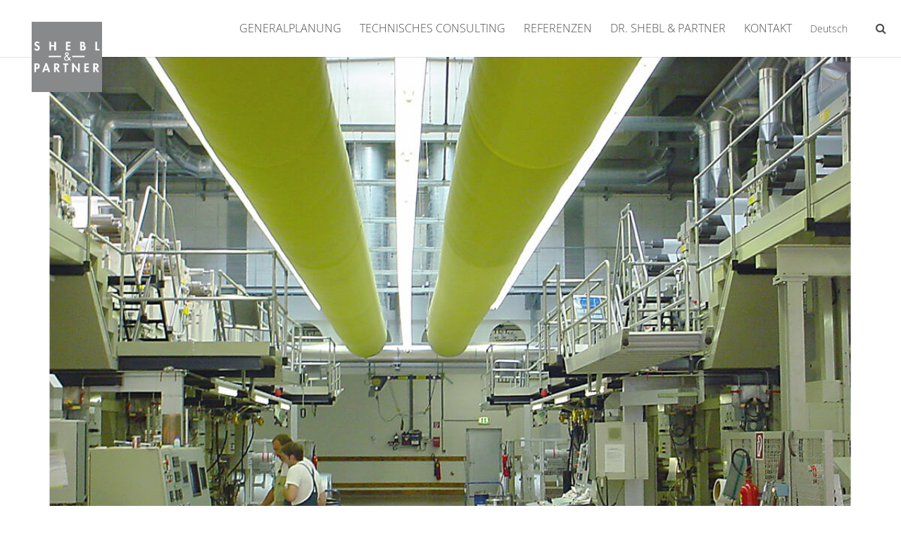

--- FILE ---
content_type: text/css; charset=UTF-8
request_url: https://www.shebl-partner.at/wp-content/themes/omega-child/style.css?ver=61387db9f232ad9da102b840cb133c2b
body_size: 1510
content:
/*
Theme Name:     Omega Child Theme
Description:    Child theme for the Omega WP Theme
Author:         Oxygenna
Author URI:     http://themeforest.net/user/oxygenna
Template:       omega
Version:        1.0
*/


/* CSS Anpassen */

.gform_footer .button {
	line-height: 1 !important;
}

.gform_wrapper .gfield_checkbox li, .gform_wrapper .gfield_radio li {
	margin-bottom: 0 !important;
}

/* NAVBAR SCROLLED */
.swatch-white.navbar-scrolled, [class*="swatch-"] .swatch-white.navbar-scrolled{
	background: rgba(255,255,255,1) !important;
}
#masthead.navbar-scrolled .navbar-text {
	display: none;
}


/* FOOTER */
#footer .element-normal-bottom {
	margin-bottom: 45px !important;
}
#footer .element-normal-top {
	margin-top: 45px !important;
}

 #masthead .nav>li, .text-default p {
	font-weight: 300;
}

ul {
	font-weight: 300;
}

.bullet-nav li a {
	background: #3e3f3c none repeat scroll 0% 0%;
}

.tooltip-inner {
	background-color: #3e3f3c;
}
.left.tooltip .tooltip-arrow{
	border-left-color: #3e3f3c;
}


/* MENU */

#menu-one-page>li>a>span {
	font-size: 14px;
}

#masthead .navbar-brand img{
	left: 30px !important;
}

/* Slider Arrow */

.portfolio-container .post-navigation {
	display: none !important;
	visibility: hidden !important;
}

/* Searc Results */

body.search-results .post-showinfo header {
	margin-bottom: 10px;
}

body.search-results .post-showinfo small {
	visibility: hidden;
	line-height: 0px;
}

body.search-results .post-showinfo small>span {
	visibility: visible;
}

/* Kontakt form */

.wpcf7-not-valid-tip {
	display: block;
}

/* Portfolio Details Category Name */

.portfolio-details-category-name p {
	margin-bottom: 0;
}


@media (max-width: 767px) {
	
	/* HOME PAGE */

	.bg_slider {
		height: 300px;
	}
	.bg_slider>.background-media {
		background-size: cover !important;
		background-position: 100% 0% !important;
	}
	.header_schrift{
		display: block;
	}
	.menu_startpage .navbar-header {
		
	}
	.menu_startpage #masthead .navbar-brand{
		line-height: 100px !important;
		height:100px !important;
		width:100px !important;
	}
	.menu_startpage #masthead {
		background: #ffffff;
		padding-top: 10px;
		-webkit-box-shadow: none;
		-moz-box-shadow: none;
		box-shadow: none;
	}

	/* OTHER PAGES */

	#masthead .navbar-brand{
		line-height: 100px !important;
		height:100px !important;
		width:100px !important;
	}




	/* ALL PAGES */

	#footer .element-normal-top {
		margin-top: 40px !important;
	}
	#footer .element-normal-bottom {
		margin-bottom: 10px !important;
	}

	textarea, input {
		width: 100%;
	}

	input[type="submit"] {
		width: auto;
		text-align: center;
	}
	#masthead.navbar .navbar-nav>li>a {
		padding-top: 3px!important;
	    padding-bottom: 3px!important;
	}

	#masthead.navbar-stuck {
		position: absolute;
	}

	/* Portfolio Details Category Name */

	.portfolio-details-category-name {
		width: 100%;
	}

	.portfolio-details-category-name p {
		margin-bottom: 10px;
	}


}


@media (min-width: 768px) {
	/* HOME PAGE */

	.bg_slider>.background-media {
		background-size: cover !important;
	}
	.menu_startpage .navbar-header {
		
	}
	.menu_startpage #masthead .navbar-brand{
		/*margin-top: -50px !important;*/
		top: 0px !important;
		line-height: 100px !important;
		height:100px !important;
		width:100px !important;
	}
	.menu_startpage #masthead {
		background: #ffffff;
		padding-top: 10px;
		-webkit-box-shadow: none;
		-moz-box-shadow: none;
		box-shadow: none;
	}
	.menu_startpage .navbar-header {
		height: 100px;
	}
	.menu_startpage ul#menu-one-page {
		margin-top: 10px;
	}
	.menu_startpage .navbar-toggle {
		width: 80px !important;
		margin-top: 23px;
	}
	
	/* OTHER PAGES */

	#masthead .navbar-brand{
		top: 55px !important;
		line-height: 100px !important;
		height:100px !important;
		width:100px !important;
	}
	.navbar-header {
		height: 100px;
	}
	ul#menu-one-page {
		margin-top:60px;
	}
	#masthead.navbar-sticky .navbar-collapse {
		max-height: none;
	}
	.navbar-toggle {
		margin-top: 35px !important;
	}


	/* ALL PAGES */

	#footer .element-normal-top {
		margin-top: 40px !important;
	}
	#footer .element-normal-bottom {
		margin-bottom: 10px !important;
	}

	/* Bullet Navigation */

	.bullet-nav {
		display: none !important;
	}

	/* Portfolio Page */

	.portfolio-header-title {
		margin-top: 90px;
	}

}


@media (min-width: 993px) {
	
	/* HOME PAGE */

	.bg_slider>.background-media {
		background-size: cover !important;
	}
	.menu_startpage .navbar-header {
		margin-top: -60px !important;
	}
	.menu_startpage #masthead .navbar-brand{
		margin-top: 0px !important;
		line-height: 100px !important;
		height:100px !important;
		width:100px !important;
	}
	.menu_startpage #masthead {
		background: #ffffff;
		padding-top: 10px;
		-webkit-box-shadow: none;
		-moz-box-shadow: none;
		box-shadow: none;
	}
	.menu_startpage #masthead .nav>li{
		font-size: 15px;
	}
	.menu_startpage #masthead .nav>li>a{
		padding: 15px 9px;
	}
	.menu_startpage ul#menu-one-page {
		margin-top:0px;
	}
	


	/* OTHER PAGES */

	#masthead .nav>li>a{
		padding: 15px 9px;
	}

	#masthead .navbar-brand{
		top: 30px !important;
		line-height: 100px !important;
		width: 100px !important;
		height: 100px !important;
	}
	.navbar-header {
		height: 80px;
	}
	ul#menu-one-page {
		margin-top:0px;
	}


	/* ALL PAGES */
	
	#footer .element-normal-top {
		margin-top: 55px !important;
	}
	#footer .element-normal-bottom {
		margin-bottom: 55px !important;
	}
	ul#menu-one-page>li>a>span {
		font-size: 12px;
	}

	/* Bullet Navigation */

	.bullet-nav {
		display: block !important;
	}

}



@media (min-width: 1200px) {
	.gform_wrapper ul.gfield_checkbox li, .gform_wrapper ul.gfield_radio li {
		float: left;
		width: 40%;
		margin-right: 10%;
	}
	

	/* HOME PAGE */

	.menu_startpage .navbar-header {
		margin-top: -130px !important;
		height: 180px !important;
	}
	.menu_startpage #masthead .navbar-brand{
		top: 20px !important;
		line-height: 200px !important;
		height:140px !important;
		width:140px !important;
	}
	.menu_startpage #masthead .nav>li>a{
		padding: 28px 13px;
	}
	.menu_startpage #masthead .nav>li{
		font-size: 16px;
	}


	/* OTHER PAGES */

	#masthead .navbar-brand{
		top: 30px !important;
		line-height: 100px !important;
		height:100px !important;
		width:100px !important;
	}
	
	.navbar-header {
		height: 80px;
	}
	#masthead .nav>li>a{
		padding: 28px 13px;
	}

	/* ALL PAGES */

	ul#menu-one-page>li>a>span {
		font-size: 14px;
    }
}

@media (max-width: 992px) {
  body .menu-sidebar {
	position: relative;
	right: 50%;
	margin-top: 10px;
	margin-right: -100px;
  }
  body .sidebar-widget.widget_search {
	float: left;
  }
  body #masthead .navbar-text {
	margin-top: 3px !important;
	margin-bottom: 0px !important;
  }
  body .menu-one-page-container, body .menu-one-page-en-container, body .menu-one-page-ru-container {
	clear: both;
  }
  body #masthead .menu-sidebar .sidebar-widget {
	display: block !important;
	float: left;
  }
  body #searchform {
	border: 1px solid #ccc;      
  }
  body #masthead .search-close {
	top: 23px !important;
  }
  body #masthead .menu-sidebar .top-search input {
	font-size: 18px !important;
  }
}

@media (min-width: 993px) {  
	
    body #icl_lang_sel_widget-1 {
        float: left;
    }
    body .widget_search {
        float: left;
    }
    body .lang_sel_sel {
        border: none;
        height: 80px;
        padding-left: 0px !important;
    }
    body .lang_sel_sel:hover {
        background-color: none !important;
    }
    body .icl_lang_sel_current icl_lang_sel_native {
        font-size: 16px;
        font-style: normal;
        font-weight: 300;
        color: rgb(76, 76, 76);
        font-family: "Open Sans";
        line-height: 80px;
    }
    body #lang_sel li {
        width: 110px;
        box-shadow: none;
    }
    body #lang_sel ul ul {
        width: 110px;
        top: 80px;
        border: none;
    }
    body .icl_lang_sel_native,
    body .icl_lang_sel_translated,
    body .icl_lang_sel_bracket {
        font-size: 14px;
        padding-top: 8px;
        padding-bottom: 8px;
        font-weight: 400;
        color: #4c4c4c;
        line-height: 24px;
    }
    body .icl_lang_sel_bracket:hover {
        background: #76b0b0;
        color: #fff;
    }
    body #lang_sel a {
        border: none;
    }
    body #lang_sel ul ul li {
        width: 200px;
        left: -85px;
    }
    body #lang_sel ul ul a:hover span {
        color: #fff;
    }
    body lang_sel ul ul a:hover {
        background-color: #76b0b0;
    }
    body .span.icl_lang_sel_current.icl_lang_sel_native:hover {
        color: #76b0b0 !important;
    }
    body #lang_sel ul ul li:first-child a {
        -webkit-box-shadow: 0px 2px 4px rgba(0, 0, 0, .1), 0px 3px 0px #4c4c4c inset;
        -moz-box-shadow: 0px 2px 4px rgba(0, 0, 0, .1), 0px 3px 0px #4c4c4c inset;
        box-shadow: 0px 2px 4px rgba(0, 0, 0, .1), 0px 3px 0px #4c4c4c inset;
    }
    body #lang_sel ul ul li:first-child a:hover {
        -webkit-box-shadow: none;
        -moz-box-shadow: none;
        box-shadow: none;
    }
    body span.icl_lang_sel_current.icl_lang_sel_native {
        font-size: 16px;
        font-style: normal;
        font-weight: 300;
        font-family: "Open Sans";
        text-transform: uppercase;
        line-height: 80px;
    }
    body #lang_sel a.lang_sel_sel {
        color: #444;
        background: url(/wp-content/plugins/sitepress-multilingual-cms/res/img/nav-arrow-down.png) #fff right no-repeat !important;
    }
    body #lang_sel .lang_sel_sel:hover {
        background: url(/wp-content/plugins/sitepress-multilingual-cms/res/img/nav-arrow-down.png) #fff right no-repeat !important;
        color: #76b0b0 !important;
    }
    body #lang_sel .lang_sel_sel:hover span {
        color: #76b0b0 !important;
    }
 }
 